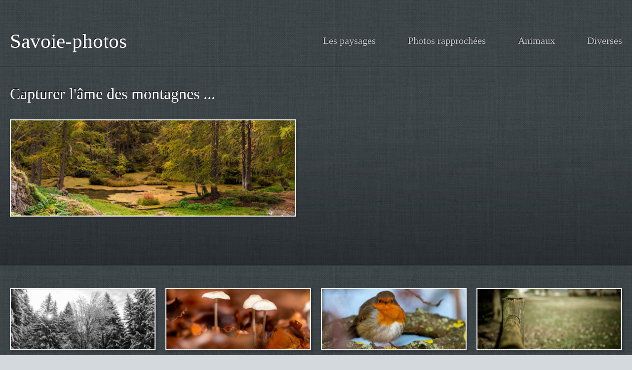

--- FILE ---
content_type: text/html
request_url: http://savoie-photos.net/
body_size: 1448
content:
<!DOCTYPE html>
<!--
	Halcyonic by HTML5 UP	html5up.net | @ajlkn	Free for personal and commercial use under the CCA 3.0 license (html5up.net/license)-->
<html>
  <head>
    <meta http-equiv="content-type" content="text/html; charset=utf-8">
    <title>Savoie-photos | Capturer l'âme des montagnes</title>
    <meta name="viewport" content="width=device-width, initial-scale=1, user-scalable=no">
    <link rel="stylesheet" href="assets/css/main.css">
  </head>
  <body>
    <div id="page-wrapper">
      <!-- Header -->
      <section id="header">
        <div class="container">
          <div class="row">
            <div class="col-12">
              <!-- Logo -->
              <h1><a href="index.html" id="logo">Savoie-photos</a></h1>
              <nav id="nav"> <a href="paysages/index.html" title="Les paysages"
                  target="_top">Les paysages</a> <a href="macros/index.html" title="Photos rapprochées"
                  target="_parent">Photos rapprochées</a> <a href="animaux/index.html"
                  title="Animaux / insectes">Animaux</a> <a href="diverses/index.html"
                  title="Diverses">Diverses</a> </nav>
            </div>
          </div>
        </div>
        <div id="banner">
          <div class="container">
            <div class="row">
              <div class="col-6 col-12-medium">
                <!-- Banner Copy -->
                <p>Capturer l'âme des montagnes ...</p>
                <p><a href="#" class="bordered-feature-image"><img src="images/banner.jpg"
                      alt=""></a></p>
                <div class="col-6 col-12-medium imp-medium">
                  <!-- Banner Image -->&nbsp; </div>
              </div>
            </div>
          </div>
        </div>
      </section>
      <!-- Features -->
      <section id="features">
        <div class="container">
          <div class="row">
            <div class="col-3 col-6-medium col-12-small">
              <!-- Feature #1 -->
              <section> <a href="paysages/index.html" class="bordered-feature-image"><img
                    src="images/pic01.jpg" alt=""></a>
                <h2>Les paysages</h2>
                <p>Cette image est une belle représentation de la beauté et de
                  la tranquillité d'une forêt enneigée. Elle est également un
                  rappel de la puissance de la nature et de la fragilité de la
                  vie.</p>
              </section>
            </div>
            <div class="col-3 col-6-medium col-12-small">
              <!-- Feature #2 -->
              <section> <a href="macros/index.html" class="bordered-feature-image"><img
                    src="images/pic02.jpg" alt=""></a>
                <h2>Photos rapprochées</h2>
                <p>Groupe de champignons poussant sur un tas de feuilles. Les
                  champignons sont blancs et ont une forme de cloche. Les
                  feuilles sont de différentes couleurs, marron, jaune et
                  orange. Elles sont sèches et froissées.</p>
              </section>
            </div>
            <div class="col-3 col-6-medium col-12-small">
              <!-- Feature #3 -->
              <section> <a href="animaux/index.html" class="bordered-feature-image"><img
                    src="images/pic03.jpg" alt=""></a>
                <h2>Animaux /insectes</h2>
                <p>Rouge-gorge perché sur une branche d'arbre. Il me regarde
                  directement et semble profiter du moment. La beauté de
                  l'oiseau et de la nature me fascine et me transporte dans un
                  autre monde.</p>
              </section>
            </div>
            <div class="col-3 col-6-medium col-12-small">
              <!-- Feature #4 -->
              <section> <a href="diverses/index.html" class="bordered-feature-image"
                  title="Photos diverses"><img src="images/pic04.jpg" alt=""></a>
                <h2>Diverses</h2>
                <p>Un poteau de clôture solitaire se dresse dans un champ
                  d'herbe verdoyante. Le bois usé par le temps raconte des
                  histoires d'années passées. Les rayons du soleil caressent sa
                  surface rugueuse, tandis que le vent murmure dans les feuilles
                  des arbres environnants.</p>
              </section>
            </div>
          </div>
        </div>
      </section>
      <!-- Scripts -->
      <script src="assets/js/jquery.min.js"></script>
      <script src="assets/js/browser.min.js"></script>
      <script src="assets/js/breakpoints.min.js"></script>
      <script src="assets/js/util.js"></script>
      <script src="assets/js/main.js"></script> </div>
  </body>
</html>
